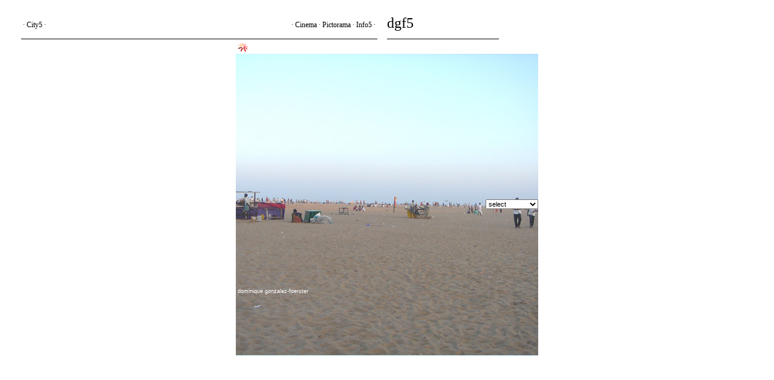

--- FILE ---
content_type: text/html; charset=utf-8
request_url: https://www.dgf5.com/city/t4
body_size: 1763
content:


<!doctype html>
<!--[if lt IE 7]> <html class="no-js lt-ie9 lt-ie8 lt-ie7" lang="en"> <![endif]-->
<!--[if IE 7]>    <html class="no-js lt-ie9 lt-ie8" lang="en"> <![endif]-->
<!--[if IE 8]>    <html class="no-js lt-ie9" lang="en"> <![endif]-->
<!--[if gt IE 8]><!--> <html class="no-js" lang="en"> <!--<![endif]-->
<head><link href="/cache/assets/825d5115fb4d25bf2a87f494fd04ccdd-639047891965839703.css" rel="stylesheet" type="text/css" />
<link href="/css/test.less" rel="stylesheet" type="text/css" />
<script src="/js/modernizr-2.5.3.min.js" type="text/javascript"></script>
<link href="/cache/assets/4b1df9f5f713ac4e20414a879098b3ab-639048100023652263.css" rel="stylesheet" type="text/css" />
<script src="/cache/assets/b0067c26b8f1b336edc380df43d64737-639048100023808487.js" type="text/javascript"></script>
<title>
	dgf5
</title>
    </head>
<body id="body" class="t4">
    <div id="container">
        
    <header>
        <nav class="clearfix">
	<div id="headerLeft" class="col">
		<div id="othermenus">
			&#160;·&#160;<a href="/cinema/t4" class="city5">Cinema</a>&#160;·&#160;<a href="/picturama/t4">Pictorama</a>&#160;·&#160;<a href="/info/t4" class="city5">Info5</a>&#160;·&#160;
		</div>&#160;·&#160;<a href="/city5/t4">City5</a>&#160;·&#160;
	</div><div id="headerRight" class="col">
		<a href="/" class="maintitle">dgf5</a>
	</div>
</nav>
    </header>
    
    <section class="city5">
        <table border="0" cellspacing="0" cellpadding="0" style="height: 100%; width: 100%;
                clear: both;">
                <tr>
                    <td align="center" valign="middle">
                        <table width="500px" border="0" cellspacing="0" cellpadding="2">
                            <tr>
                                <td>
                                    <img alt="" src="/city5/site/grafx/new_02.gif" width="19" height="18" border="0"
                                        usemap="#Map2" />
                                </td>
                            </tr>
                        </table>
                        <map id="Map2" name="Map2">
                            <area alt="" shape="rect" coords="1,1,18,17" href="http://www.macromedia.com/go/getflashplayer/"
                                target="_blank" />
                        </map>
                        <table width="500" border="0" cellpadding="0" cellspacing="0" style="background-image: url(/city5/grafx/home.jpg)">
                            <tr>
                                <td>
                                    <img alt="" src="/city5/grafx/magic.gif" width="1" height="500" />
                                </td>
                                <td align="left" valign="top">
                                    <table width="100%" border="0" cellspacing="0" cellpadding="2">
                                        <tr>
                                            <td align="left" valign="top">
                                                <img alt="" src="/city5/grafx/magic.gif" width="290" height="278" />
                                            </td>
                                        </tr>
                                        <tr>
                                            <td align="left" valign="top">
                                                <span class="style1">dominique gonzalez-foerster </span>
                                            </td>
                                        </tr>
                                    </table>
                                </td>
                                <td width="531" align="right" valign="bottom">
                                    <select name="page" id="page" size="1" onchange="open_pop()">
                                        <option selected="selected" value="">select</option>
                                        <option value="/city5/_2005/index.html">2005</option>
                                        <option value="/city5/_2004/_site/home_2004.html">2004</option>
                                        <option value="/city5/site/maj_oct/2003.html">2003</option>
                                        <option value="/city5/site/deuxmil.html">2002</option>
                                        <option value="/city5/site/home01.html">city5</option>
                                        <option value="/city5/site/maj_oct/fiction.html">fiction</option>
                                    </select>
                                </td>
                            </tr>
                        </table>
                    </td>
                </tr>
            </table>
            <map name="Map" id="Map">
                <area alt="" shape="rect" coords="139,82,151,90" href="mailto:webmasters@dgf5.com" />
            </map>
            <map name="Map3" id="Map3">
                <area alt="" shape="rect" coords="85,3,241,15" href="javascript:open_diary()" />
            </map>
        </section>

    </div>
    
    <!--[if lt IE 7 ]>
	    <script src="//ajax.googleapis.com/ajax/libs/chrome-frame/1.0.3/CFInstall.min.js"></script>
	    <script>window.attachEvent('onload',function(){CFInstall.check({mode:'overlay'})})</script>
  	<![endif]--> 
<!--[if (IE 6)]>
<script src="//ajax.googleapis.com/ajax/libs/chrome-frame/1/CFInstall.min.js" type="text/javascript"></script>
<script type="text/javascript">
window.attachEvent('onload',function(){CFInstall.check({mode:'overlay'})})
</script>
<![endif]-->
<script src="//ajax.googleapis.com/ajax/libs/mootools/1.4/mootools-yui-compressed.js" type="text/javascript"></script>
<script type="text/javascript">
if (typeof MooTools == 'undefined') document.write(unescape("%3Cscript src='/js/mootools.js' type='text/javascript'%3E%3C/script%3E"));
</script>
<script src="/cache/assets/054d353baa3f048f81192517a604c443-639047891966777180.js" type="text/javascript"></script>
</body>
</html>


--- FILE ---
content_type: text/css
request_url: https://www.dgf5.com/cache/assets/825d5115fb4d25bf2a87f494fd04ccdd-639047891965839703.css
body_size: 3746
content:
/******* /css/reset.css *********/
article,aside,details,figcaption,figure,footer,header,hgroup,nav,section{display:block;}audio,canvas,video{display:inline-block;*display:inline;*zoom:1;}audio:not([controls]){display:none;}[hidden]{display:none;}html{font-size:100%;-webkit-text-size-adjust:100%;-ms-text-size-adjust:100%;}html,button,input,select,textarea{font-family:sans-serif;color:#222;}body{margin:0;font-size:1em;line-height:1.4;}::-moz-selection{background:#fe57a1;color:#fff;text-shadow:none;}::selection{background:#fe57a1;color:#fff;text-shadow:none;}a:focus{outline:thin dotted;}a:hover,a:active{outline:0;}abbr[title]{border-bottom:1px dotted;}b,strong{font-weight:bold;}blockquote{margin:1em 40px;}dfn{font-style:italic;}hr{display:block;height:1px;border:0;border-top:1px solid #ccc;margin:1em 0;padding:0;}ins{background:#ff9;color:#000;text-decoration:none;}mark{background:#ff0;color:#000;font-style:italic;font-weight:bold;}pre,code,kbd,samp{font-family:monospace,serif;_font-family:'courier new',monospace;font-size:1em;}pre{white-space:pre;white-space:pre-wrap;word-wrap:break-word;}q{quotes:none;}q:before,q:after{content:"";content:none;}small{font-size:85%;}sub,sup{font-size:75%;line-height:0;position:relative;vertical-align:baseline;}sup{top:-0.5em;}sub{bottom:-0.25em;}ul,ol{margin:1em 0;padding:0 0 0 40px;}dd{margin:0 0 0 40px;}nav ul,nav ol{list-style:none;list-style-image:none;margin:0;padding:0;}img{border:0;-ms-interpolation-mode:bicubic;vertical-align:middle;}svg:not(:root){overflow:hidden;}figure{margin:0;}form{margin:0;}fieldset{border:0;margin:0;padding:0;}label{cursor:pointer;}legend{border:0;*margin-left:-7px;padding:0;white-space:normal;}button,input,select,textarea{font-size:100%;margin:0;vertical-align:baseline;*vertical-align:middle;}button,input{line-height:normal;}button,input[type="button"],input[type="reset"],input[type="submit"]{cursor:pointer;-webkit-appearance:button;*overflow:visible;}button[disabled],input[disabled]{cursor:default;}input[type="checkbox"],input[type="radio"]{box-sizing:border-box;padding:0;*width:13px;*height:13px;}input[type="search"]{-webkit-appearance:textfield;-moz-box-sizing:content-box;-webkit-box-sizing:content-box;box-sizing:content-box;}input[type="search"]::-webkit-search-decoration,input[type="search"]::-webkit-search-cancel-button{-webkit-appearance:none;}button::-moz-focus-inner,input::-moz-focus-inner{border:0;padding:0;}textarea{overflow:auto;vertical-align:top;resize:vertical;}input:invalid,textarea:invalid{background-color:#f0dddd;}table{border-collapse:collapse;border-spacing:0;}td{vertical-align:top;}.chromeframe{margin:.2em 0;background:#ccc;color:black;padding:.2em 0;}.ir{display:block;border:0;text-indent:-999em;overflow:hidden;background-color:transparent;background-repeat:no-repeat;text-align:left;direction:ltr;*line-height:0;}.ir br{display:none;}.hidden{display:none!important;visibility:hidden;}.visuallyhidden{border:0;clip:rect(0 0 0 0);height:1px;margin:-1px;overflow:hidden;padding:0;position:absolute;width:1px;}.visuallyhidden.focusable:active,.visuallyhidden.focusable:focus{clip:auto;height:auto;margin:0;overflow:visible;position:static;width:auto;}.invisible{visibility:hidden;}.clearfix:before,.clearfix:after{content:"";display:table;}.clearfix:after{clear:both;}.clearfix{*zoom:1;}@media print{*{background:transparent!important;color:black!important;box-shadow:none!important;text-shadow:none!important;filter:none!important;-ms-filter:none!important;}a,a:visited{text-decoration:underline;}a[href]:after{content:"(" attr(href) ")";}abbr[title]:after{content:"(" attr(title) ")";}.ir a:after,a[href^="javascript:"]:after,a[href^="#"]:after{content:"";}pre,blockquote{border:1px solid #999;page-break-inside:avoid;}thead{display:table-header-group;}tr,img{page-break-inside:avoid;}img{max-width:100%!important;}@page{margin:.5cm;}p,h2,h3{orphans:3;widows:3;}h2,h3{page-break-after:avoid;}}
/******* /css/common.css *********/
body,html,for{width:100%;position:relative;margin:0;padding:0;text-align:left;font-family:Courier,Courier New,Monospace;line-height:1.2;}h1,h2,h3,h4,h5,h6{display:inline-block;font-weight:normal;margin:0;padding:0;font-size:13px;}a{cursor:pointer;text-decoration:none;outline:expression(hideFocus='true');outline:0;-moz-outline:0;color:Black;}a:hover{text-decoration:underline;}a:hover *{cursor:pointer;}a:focus{outline-style:none;}p{margin:0;padding:0;}.clearer{clear:both;float:none;}em{font-style:italic;}#container{padding:16px 35px 130px 35px;}#menu{font-size:12px;padding-bottom:400px;position:relative;}header{width:800px;}.col{float:left;min-height:1px;}.mainCat{width:781px;line-height:17px;margin:20px 0 0;max-width:60%;}#rightCat{position:absolute;right:0;top:61px;width:600px;text-align:right;line-height:17px;max-width:40%;}.h .linkContainer img{visibility:hidden;}.linkContainer{position:relative;margin-bottom:20px;}.linkContainer img{max-width:100%;}.h .linkContainer a.e{color:#f8b250;}.linkContainer a,a.e{background-color:#f8b250;padding:0 2px;}.linkContainer .linkPos{position:absolute;top:5px;right:0;left:0;}h2.title{margin:10px 0;font-size:12px;}.maintitle{font-size:24px;line-height:40px;}a.backtotop{margin-right:5px;font-style:normal;}a.backtotop:hover{text-decoration:none;}a.backtotop .hide{display:none;text-decoration:underline;}a.backtotop:hover .hide{display:inline;}h2.title a,.mainCat,.mainCat a,.mainCat span{color:Black;}.institution,a.institution{color:red;}.mainCat a.c,.mainCat .highlight_color{padding:0 2px;}.h .mainCat,.h h2.title a,.h h2.title{color:White;}.h .picturama a.c{color:#8AF0FF;}.picturama a.c,#header a.picturama:hover,body .picturama a.topicturama{background-color:#8AF0FF;}.h .cinema a.c{color:#82FE82;}.cinema a.c,#header a.cinema:hover,body .picturama a.tocinema{background-color:#82FE82;}.h .info5 a.c{color:#FEEA3D;}.info5 a.c,#header a.info5:hover,body .picturama a.toinfo5{background-color:#FEEA3D;}.h .city5 a.c{color:#9BB5FF;}.city5 a.c,#header a.city5:hover,body .picturama a.tocity5{background-color:#9BB5FF;}.h .new .highlight_color,.h .new .highlight_color a{color:#FEB2B2;}.new .highlight_color,body .picturama a.tonew{background-color:#FEB2B2;}.h .comingsoon .highlight_color,.h .comingsoon .highlight_color a{color:#F8B242;}.comingsoon .highlight_color,body .picturama a.tocomingsoon{background-color:#F8B242;}.h .links .highlight_color,.h .links .highlight_color a{color:#EEE;}.links .highlight_color,body .picturama a.tolinks{background-color:#EEE;}.h .new span,.h .new a,.h .comingsoon span,.h .comingsoon a,.h a.institution,.h .links span,.h .links a{color:White;}.t1{font-family:Arial,Sans-Serif;min-width:670px;}.t2{font-family:Georgia,Serif;min-width:670px;}.t3{font-family:Courier,Monospace;min-width:750px;}.t4{font-family:Times New Roman,Times,Serif;min-width:750px;}header{line-height:50px;}header .maintitle:hover{color:Red;text-decoration:none;}#headerLeft{height:48px;width:589px;border-bottom:solid 1px black;font-size:12px;}#headerRight{height:48px;width:185px;margin-left:16px;border-bottom:solid 1px black;}#othermenus{float:right;white-space:nowrap;text-align:right;}#footer{clear:both;}.overlay{position:fixed;z-index:5000;width:100%;height:100%;cursor:pointer;top:0;left:0;}.cinema_back{width:100%;height:100%;overflow:hidden;}.recent .highlight_color,.recent a{background-color:#FEB2B2;}.h .recent .highlight_color,.h .recent a{color:#FEB2B2;}.soon .highlight_color,.soon a{background-color:#F8B242;}.h .soon .highlight_color,.h .soon a{color:#F8B242;}.links .highlight_color,.links a{background-color:#EEE;}.h .links .highlight_color,.h .links a{color:#F8B242;}
/******* /css/picturama.css *********/
section.picturama{margin-top:14px;}section.picturama .highlight_color{background-color:#8AF0FF;color:Black;padding:0 2px;}section.picturama .title{font-size:12px;}section.picturama h2{font-style:italic;}section.picturama .active .picturama_title{background-color:#8AF0FF;}section.picturama .images{margin-top:10px;}section.picturama .images a{margin:0 10px 10px 0;display:block;float:left;background-repeat:no-repeat;background-position:left top;position:relative;zoom:1;}section.picturama .images a img{zoom:1;position:relative;display:block;}section.picturama .images a.visited img,section.picturama .images a.active img{visibility:hidden;}#picture{position:absolute;z-index:5000;top:0;left:0;height:100%;width:100%;cursor:pointer;}#picturePreview{position:absolute;z-index:5001;cursor:pointer;}
/******* /css/cinema.css *********/
#container.hasBack{position:absolute;z-index:1;top:0;left:0;padding-bottom:0;}#movie{position:absolute;z-index:2;background-color:White;top:80px;left:35px;}#movie .p{margin-bottom:10px;}#movie video{background-color:Black;}#back{position:absolute;z-index:0;top:0;}#back div{position:absolute;z-index:1;}#back a{display:block;}#back div:hover a,#back div a.rolled{opacity:0;}#back a img{display:block;}#container.hasBack section.cinema{position:absolute;top:100%;}section.cinema{line-height:14px;margin-top:14px;}.cinema .l,.movie-title{font-size:12px;font-style:italic;white-space:nowrap;}.cinema .l:hover,.cinema .l.rolled,.movie-title{background-color:#82FE82;text-decoration:underline;}.movie-title .backtotop{padding-left:5px;margin-right:0;background-color:white;}.movie-title .backtotop .hide{margin-left:5px;}.l span.collaboration{font-style:normal;}
/******* /css/info.css *********/
section.info5{margin-top:8px;font-size:12px;position:relative;}.info5 .submenu{padding:0 0 8px 0;}.info5 .submenu .m{line-height:14px;padding-bottom:2px;}.info5 .submenu .active{padding-left:15px;}.info5 .submenu .active a,.rightArticleLink,.info5 .articleTitle,.yellowBg,a.bookLink:hover{background-color:#FEEA3D;}.info5 .submenu .active a{padding:0 2px;}.info5 article{width:791px;padding-bottom:14px;}.info5 .articleTitle{font-style:italic;text-decoration:none;cursor:default;}.info5 article .left{width:589px;float:left;padding-top:8px;border-top:1px solid Black;}.info5 article .right{float:right;width:185px;}.rightBox{padding:8px 0;border-top:1px solid Black;}.info5 .thumbnail img{padding-bottom:8px;}.info5 article h1,.info5 article h2,.subtitleLine{display:block;}.info5 article h2{margin-bottom:15px;}.bookPage{width:791px;}.bookPage .bookCol{float:left;padding-top:15px;border-top:1px solid Black;}.bookPage .leftCol{width:185px;margin-right:17px;}.bookPage .centerCol{width:387px;}.bookPage .rightCol{float:right;width:185px;}.bookPage .bookLinkContainer{margin-bottom:16px;}a.bookLink:hover{text-decoration:none;}a.bookLink:hover span.bookTitle{text-decoration:underline;}.bookPage .rightCol a{float:left;display:block;margin:0 15px 15px 0;}.infoCol{width:185px;float:left;margin-right:17px;padding-top:15px;border-top:1px solid black;}.infoCol h1{margin:0 0 10px 15px;font-size:12px;}.infoCol h2{margin:0 0 0 30px;font-size:12px;}img.lightbox{position:absolute;left:0;margin-top:15px;}#bookImages{position:absolute;}#bookImages figure{margin-bottom:10px;}a.imgHover:hover img,.bookPage .rightCol a.active img{visibility:hidden;}
/******* /css/test.less *********/
/* ERROR : Value cannot be null.
Parameter name: css, moved to separate link ***/


--- FILE ---
content_type: text/css
request_url: https://www.dgf5.com/cache/assets/4b1df9f5f713ac4e20414a879098b3ab-639048100023652263.css
body_size: 7
content:
/******* /css/city5.css *********/
select{font-family:Verdana,Arial,Helvetica,sans-serif;font-size:8pt;color:#000;width:65pt;text-decoration:none;font-weight:normal;vertical-align:text-top;}.style1{font-family:Verdana,Arial,Helvetica,sans-serif;font-size:9px;color:#FFF;}td{vertical-align:inherit;}


--- FILE ---
content_type: application/javascript
request_url: https://www.dgf5.com/cache/assets/b0067c26b8f1b336edc380df43d64737-639048100023808487.js
body_size: 622
content:
/******* /js/city5.jsTrue *********/

texte2='contacts : office@estherschipper.com (berlin) � janmot@skynet.be (bruxelles)   ���    conception - r�alisation : arno nabos - nanda fernandez-bredillard - delphine zampetti contact: webmasters@dgf5.com / extraits son: katya bonnenfant "Petite" - xavier boussiron "Waterloo-Martini" / remerciements : manu aubert - katya bonnenfant    ���    ';x=texte2.length-1;place=0;tempo22=1;function open_diary(){window.open("lesnews/lesnews_fr.php3","news","left=5,top=5,width=300,height=200,scrollbars=yes,resizable=no")}function open_pop(){var b=document.getElementById("page").value;var a=navigator.platform;switch(b){case"/city5/_2004/_site/home_2004.html":window.open(b,"2004","scrollbars=no,resizable=no");break;case"/city5/site/home01.html":window.open(b,"city5","left=175,top=150,width=678,height=300,scrollbars=no,resizable=no");break;case"/city5/site/deuxmil.html":window.open(b,"2002","top=150,left=130,width=430,height=480,scrollbars=no,resizable=no");break;case"/city5/site/maj_oct/2003.html":window.open(b,"2003","top=400,left=200,width=600,height=180,scrollbars=no,resizable=no");break;case"/info/":window.location=b;break;case"/city5/site/maj_oct/fiction.html":window.open(b,"fiction","scrollbars=no,resizable=yes,topbar=no");break;case"/city5/_2005/index.html":window.open(b,"2005","scrollbars=no,resizable=yes,topbar=no");break;case"/":window.location="/";break}}function defilStat(){if(place==texte2.length){place=0}if(place<=x){texteDef=texte2.substring((texte2.length-(x-place)),texte2.length)+texte2.substring(0,place);place++}window.status=texteDef;tempo22=setTimeout("defilStat()",130)};


--- FILE ---
content_type: application/javascript
request_url: https://www.dgf5.com/cache/assets/054d353baa3f048f81192517a604c443-639047891966777180.js
body_size: 14309
content:
/******* /js/mootools-more.jsFalse *********/

MooTools.More={version:"1.4.0.1",build:"a4244edf2aa97ac8a196fc96082dd35af1abab87"};(function(){var c=function(f,d){var e=[];Object.each(d,function(g){Object.each(g,function(h){f.each(function(i){e.push(i+"-"+h+(i=="border"?"-width":""))})})});return e};var a=function(d,f){var e=0;Object.each(f,function(h,g){if(g.test(d)){e=e+h.toInt()}});return e};var b=function(d){return !!(!d||d.offsetHeight||d.offsetWidth)};Element.implement({measure:function(f){if(b(this)){return f.call(this)}var e=this.getParent(),d=[];while(!b(e)&&e!=document.body){d.push(e.expose());e=e.getParent()}var g=this.expose(),h=f.call(this);g();d.each(function(i){i()});return h},expose:function(){if(this.getStyle("display")!="none"){return function(){}}var d=this.style.cssText;this.setStyles({display:"block",position:"absolute",visibility:"hidden"});return function(){this.style.cssText=d}.bind(this)},getDimensions:function(h){h=Object.merge({computeSize:false},h);var f={x:0,y:0};var g=function(e,j){return(j.computeSize)?e.getComputedSize(j):e.getSize()};var d=this.getParent("body");if(d&&this.getStyle("display")=="none"){f=this.measure(function(){return g(this,h)})}else{if(d){try{f=g(this,h)}catch(i){}}}return Object.append(f,(f.x||f.x===0)?{width:f.x,height:f.y}:{x:f.width,y:f.height})},getComputedSize:function(f){f=Object.merge({styles:["padding","border"],planes:{height:["top","bottom"],width:["left","right"]},mode:"both"},f);var g={},e={width:0,height:0},d;if(f.mode=="vertical"){delete e.width;delete f.planes.width}else{if(f.mode=="horizontal"){delete e.height;delete f.planes.height}}c(f.styles,f.planes).each(function(h){g[h]=this.getStyle(h).toInt()},this);Object.each(f.planes,function(k,j){var i=j.capitalize(),h=this.getStyle(j);if(h=="auto"&&!d){d=this.getDimensions()}h=g[j]=(h=="auto")?d[j]:h.toInt();e["total"+i]=h;k.each(function(m){var l=a(m,g);e["computed"+m.capitalize()]=l;e["total"+i]+=l})},this);return Object.append(e,g)}})})();Fx.Elements=new Class({Extends:Fx.CSS,initialize:function(a,b){this.elements=this.subject=$$(a);this.parent(b)},compute:function(h,e,j){var a={};for(var b in h){var f=h[b],c=e[b],d=a[b]={};for(var g in f){d[g]=this.parent(f[g],c[g],j)}}return a},set:function(c){for(var a in c){if(!this.elements[a]){continue}var b=c[a];for(var d in b){this.render(this.elements[a],d,b[d],this.options.unit)}}return this},start:function(j){if(!this.check(j)){return this}var e={},g={};for(var a in j){if(!this.elements[a]){continue}var h=j[a],c=e[a]={},b=g[a]={};for(var d in h){var f=this.prepare(this.elements[a],d,h[d]);c[d]=f.from;b[d]=f.to}}return this.parent(e,g)}});(function(){Fx.Scroll=new Class({Extends:Fx,options:{offset:{x:0,y:0},wheelStops:true},initialize:function(d,e){this.element=this.subject=document.id(d);this.parent(e);if(typeOf(this.element)!="element"){this.element=document.id(this.element.getDocument().body)}if(this.options.wheelStops){var c=this.element,b=this.cancel.pass(false,this);this.addEvent("start",function(){c.addEvent("mousewheel",b)},true);this.addEvent("complete",function(){c.removeEvent("mousewheel",b)},true)}},set:function(){var b=Array.flatten(arguments);if(Browser.firefox){b=[Math.round(b[0]),Math.round(b[1])]}this.element.scrollTo(b[0],b[1]);return this},compute:function(d,b,c){return[0,1].map(function(e){return Fx.compute(d[e],b[e],c)})},start:function(c,d){if(!this.check(c,d)){return this}var b=this.element.getScroll();return this.parent([b.x,b.y],[c,d])},calculateScroll:function(c,d){var f=this.element,j=f.getScrollSize(),g=f.getScroll(),b=f.getSize(),i=this.options.offset,h={x:c,y:d};for(var e in h){if(!h[e]&&h[e]!==0){h[e]=g[e]}if(typeOf(h[e])!="number"){h[e]=j[e]-b[e]}h[e]+=i[e]}return[h.x,h.y]},toTop:function(){return this.start.apply(this,this.calculateScroll(false,0))},toLeft:function(){return this.start.apply(this,this.calculateScroll(0,false))},toRight:function(){return this.start.apply(this,this.calculateScroll("right",false))},toBottom:function(){return this.start.apply(this,this.calculateScroll(false,"bottom"))},toElement:function(e,d){d=d?Array.from(d):["x","y"];var c=a(this.element)?{x:0,y:0}:this.element.getScroll();var b=Object.map(document.id(e).getPosition(this.element),function(g,f){return d.contains(f)?g+c[f]:false});return this.start.apply(this,this.calculateScroll(b.x,b.y))},toElementEdge:function(c,e,h){e=e?Array.from(e):["x","y"];c=document.id(c);var j={},f=c.getPosition(this.element),b=c.getSize(),d=this.element.getScroll(),g=this.element.getSize(),i={x:f.x+b.x,y:f.y+b.y};["x","y"].each(function(k){if(e.contains(k)){if(i[k]>d[k]+g[k]){j[k]=i[k]-g[k]}if(f[k]<d[k]){j[k]=f[k]}}if(j[k]==null){j[k]=d[k]}if(h&&h[k]){j[k]=j[k]+h[k]}},this);if(j.x!=d.x||j.y!=d.y){this.start(j.x,j.y)}return this},toElementCenter:function(c,e,h){e=e?Array.from(e):["x","y"];c=document.id(c);var i={},f=c.getPosition(this.element),b=c.getSize(),d=this.element.getScroll(),g=this.element.getSize();["x","y"].each(function(j){if(e.contains(j)){i[j]=f[j]-(g[j]-b[j])/2}if(i[j]==null){i[j]=d[j]}if(h&&h[j]){i[j]=i[j]+h[j]}},this);if(i.x!=d.x||i.y!=d.y){this.start(i.x,i.y)}return this}});function a(b){return(/^(?:body|html)$/i).test(b.tagName)}})();var Asset={javascript:function(d,a){if(!a){a={}}var b=new Element("script",{src:d,type:"text/javascript"}),e=a.document||document,c=a.onload||a.onLoad;delete a.onload;delete a.onLoad;delete a.document;if(c){if(typeof b.onreadystatechange!="undefined"){b.addEvent("readystatechange",function(){if(["loaded","complete"].contains(this.readyState)){c.call(this)}})}else{b.addEvent("load",c)}}return b.set(a).inject(e.head)},css:function(d,a){if(!a){a={}}var c=new Element("link",{rel:"stylesheet",media:"screen",type:"text/css",href:d});var e=a.onload||a.onLoad,b=a.document||document;delete a.onload;delete a.onLoad;delete a.document;if(e){c.addEvent("load",e)}return c.set(a).inject(b.head)},image:function(c,a){if(!a){a={}}var b=new Image(),d=document.id(b)||new Element("img");["load","abort","error"].each(function(h){var f="on"+h,e="on"+h.capitalize(),g=a[f]||a[e]||function(){};delete a[e];delete a[f];b[f]=function(){if(!b){return}if(!d.parentNode){d.width=b.width;d.height=b.height}b=b.onload=b.onabort=b.onerror=null;g.delay(1,d,d);d.fireEvent(h,d,1)}});b.src=d.src=c;if(b&&b.complete){b.onload.delay(1)}return d.set(a)},images:function(c,d){c=Array.from(c);var b=function(){},a=0;d=Object.merge({onComplete:b,onProgress:b,onError:b,properties:{}},d);return new Elements(c.map(function(e,f){return Asset.image(e,Object.append(d.properties,{onload:function(){a++;d.onProgress.call(this,a,f,e);if(a==c.length){d.onComplete()}},onerror:function(){a++;d.onError.call(this,a,f,e);if(a==c.length){d.onComplete()}}}))}))}};(function(){var a=this.Color=new Type("Color",function(b,c){if(arguments.length>=3){c="rgb";b=Array.slice(arguments,0,3)}else{if(typeof b=="string"){if(b.match(/rgb/)){b=b.rgbToHex().hexToRgb(true)}else{if(b.match(/hsb/)){b=b.hsbToRgb()}else{b=b.hexToRgb(true)}}}}c=c||"rgb";switch(c){case"hsb":var d=b;b=b.hsbToRgb();b.hsb=d;break;case"hex":b=b.hexToRgb(true);break}b.rgb=b.slice(0,3);b.hsb=b.hsb||b.rgbToHsb();b.hex=b.rgbToHex();return Object.append(b,this)});a.implement({mix:function(){var c=Array.slice(arguments);var b=(typeOf(c.getLast())=="number")?c.pop():50;var d=this.slice();c.each(function(e){e=new a(e);for(var f=0;f<3;f++){d[f]=Math.round((d[f]/100*(100-b))+(e[f]/100*b))}});return new a(d,"rgb")},invert:function(){return new a(this.map(function(b){return 255-b}))},setHue:function(b){return new a([b,this.hsb[1],this.hsb[2]],"hsb")},setSaturation:function(b){return new a([this.hsb[0],b,this.hsb[2]],"hsb")},setBrightness:function(b){return new a([this.hsb[0],this.hsb[1],b],"hsb")}});this.$RGB=function(e,d,c){return new a([e,d,c],"rgb")};this.$HSB=function(c,d,e){return new a([c,d,e],"hsb")};this.$HEX=function(b){return new a(b,"hex")};Array.implement({rgbToHsb:function(){var e=this[0],b=this[1],d=this[2],m=0;var l=Math.max(e,b,d),j=Math.min(e,b,d);var k=l-j;var i=l/255,f=(l!=0)?k/l:0;if(f!=0){var h=(l-e)/k;var c=(l-b)/k;var g=(l-d)/k;if(e==l){m=g-c}else{if(b==l){m=2+h-g}else{m=4+c-h}}m/=6;if(m<0){m++}}return[Math.round(m*360),Math.round(f*100),Math.round(i*100)]},hsbToRgb:function(){var g=Math.round(this[2]/100*255);if(this[1]==0){return[g,g,g]}else{var h=this[0]%360;var e=h%60;var b=Math.round((this[2]*(100-this[1]))/10000*255);var c=Math.round((this[2]*(6000-this[1]*e))/600000*255);var d=Math.round((this[2]*(6000-this[1]*(60-e)))/600000*255);switch(Math.floor(h/60)){case 0:return[g,d,b];case 1:return[c,g,b];case 2:return[b,g,d];case 3:return[b,c,g];case 4:return[d,b,g];case 5:return[g,b,c]}}return false}});String.implement({rgbToHsb:function(){var b=this.match(/\d{1,3}/g);return(b)?b.rgbToHsb():null},hsbToRgb:function(){var b=this.match(/\d{1,3}/g);return(b)?b.hsbToRgb():null}})})();(function(){Events.Pseudos=function(c,d,f){var g="_monitorEvents:";var e=function(i){return{store:i.store?function(j,k){i.store(g+j,k)}:function(j,k){(i._monitorEvents||(i._monitorEvents={}))[j]=k},retrieve:i.retrieve?function(j,k){return i.retrieve(g+j,k)}:function(j,k){if(!i._monitorEvents){return k}return i._monitorEvents[j]||k}}};var h=function(o){if(o.indexOf(":")==-1||!c){return null}var p=Slick.parse(o).expressions[0][0],i=p.pseudos,j=i.length,k=[];while(j--){var m=i[j].key,n=c[m];if(n!=null){k.push({event:p.tag,value:i[j].value,pseudo:m,original:o,listener:n})}}return k.length?k:null};return{addEvent:function(n,p,k){var o=h(n);if(!o){return d.call(this,n,p,k)}var l=e(this),q=l.retrieve(n,[]),m=o[0].event,r=Array.slice(arguments,2),i=p,j=this;o.each(function(u){var s=u.listener,t=i;if(s==false){m+=":"+u.pseudo+"("+u.value+")"}else{i=function(){s.call(j,u,t,arguments,i)}}});q.include({type:m,event:p,monitor:i});l.store(n,q);if(n!=m){d.apply(this,[n,p].concat(r))}return d.apply(this,[m,i].concat(r))},removeEvent:function(k,l){var i=h(k);if(!i){return f.call(this,k,l)}var j=e(this),m=j.retrieve(k);if(!m){return this}var n=Array.slice(arguments,2);f.apply(this,[k,l].concat(n));m.each(function(p,o){if(!l||p.event==l){f.apply(this,[p.type,p.monitor].concat(n))}delete m[o]},this);j.store(k,m);return this}}};var a={once:function(e,c,d,f){c.apply(this,d);this.removeEvent(e.event,f).removeEvent(e.original,c)},throttle:function(e,c,d){if(!c._throttled){c.apply(this,d);c._throttled=setTimeout(function(){c._throttled=false},e.value||250)}},pause:function(e,c,d){clearTimeout(c._pause);c._pause=c.delay(e.value||250,this,d)}};Events.definePseudo=function(c,d){a[c]=d;return this};Events.lookupPseudo=function(c){return a[c]};var b=Events.prototype;Events.implement(Events.Pseudos(a,b.addEvent,b.removeEvent));["Request","Fx"].each(function(c){if(this[c]){this[c].implement(Events.prototype)}})})();(function(){var c={relay:false},b=["once","throttle","pause"],a=b.length;while(a--){c[b[a]]=Events.lookupPseudo(b[a])}DOMEvent.definePseudo=function(e,f){c[e]=f;return this};var d=Element.prototype;[Element,Window,Document].invoke("implement",Events.Pseudos(c,d.addEvent,d.removeEvent))})();(function(){var b="$moo:keys-pressed",a="$moo:keys-keyup";DOMEvent.definePseudo("keys",function(d,h,i){var g=i[0],f=[],c=this.retrieve(b,[]);f.append(d.value.replace("++",function(){f.push("+");return""}).split("+"));c.include(g.key);if(f.every(function(j){return c.contains(j)})){h.apply(this,i)}this.store(b,c);if(!this.retrieve(a)){var e=function(j){(function(){c=this.retrieve(b,[]).erase(j.key);this.store(b,c)}).delay(0,this)};this.store(a,e).addEvent("keyup",e)}});DOMEvent.defineKeys({"16":"shift","17":"control","18":"alt","20":"capslock","33":"pageup","34":"pagedown","35":"end","36":"home","144":"numlock","145":"scrolllock","186":";","187":"=","188":",","190":".","191":"/","192":"`","219":"[","220":"\\","221":"]","222":"'","107":"+"}).defineKey(Browser.firefox?109:189,"-")})();(function(){var e=this.Keyboard=new Class({Extends:Events,Implements:[Options],options:{defaultEventType:"keydown",active:false,manager:null,events:{},nonParsedEvents:["activate","deactivate","onactivate","ondeactivate","changed","onchanged"]},initialize:function(f){if(f&&f.manager){this._manager=f.manager;delete f.manager}this.setOptions(f);this._setup()},addEvent:function(g,f,h){return this.parent(e.parse(g,this.options.defaultEventType,this.options.nonParsedEvents),f,h)},removeEvent:function(g,f){return this.parent(e.parse(g,this.options.defaultEventType,this.options.nonParsedEvents),f)},toggleActive:function(){return this[this.isActive()?"deactivate":"activate"]()},activate:function(f){if(f){if(f.isActive()){return this}if(this._activeKB&&f!=this._activeKB){this.previous=this._activeKB;this.previous.fireEvent("deactivate")}this._activeKB=f.fireEvent("activate");e.manager.fireEvent("changed")}else{if(this._manager){this._manager.activate(this)}}return this},isActive:function(){return this._manager?(this._manager._activeKB==this):(e.manager==this)},deactivate:function(f){if(f){if(f===this._activeKB){this._activeKB=null;f.fireEvent("deactivate");e.manager.fireEvent("changed")}}else{if(this._manager){this._manager.deactivate(this)}}return this},relinquish:function(){if(this.isActive()&&this._manager&&this._manager.previous){this._manager.activate(this._manager.previous)}else{this.deactivate()}return this},manage:function(f){if(f._manager){f._manager.drop(f)}this._instances.push(f);f._manager=this;if(!this._activeKB){this.activate(f)}return this},drop:function(f){f.relinquish();this._instances.erase(f);if(this._activeKB==f){if(this.previous&&this._instances.contains(this.previous)){this.activate(this.previous)}else{this._activeKB=this._instances[0]}}return this},trace:function(){e.trace(this)},each:function(f){e.each(this,f)},_instances:[],_disable:function(f){if(this._activeKB==f){this._activeKB=null}},_setup:function(){this.addEvents(this.options.events);if(e.manager&&!this._manager){e.manager.manage(this)}if(this.options.active){this.activate()}else{this.relinquish()}},_handle:function(g,f){if(g.preventKeyboardPropagation){return}var h=!!this._manager;if(h&&this._activeKB){this._activeKB._handle(g,f);if(g.preventKeyboardPropagation){return}}this.fireEvent(f,g);if(!h&&this._activeKB){this._activeKB._handle(g,f)}}});var d={};var c=["shift","control","alt","meta"];var b=/^(?:shift|control|ctrl|alt|meta)$/;e.parse=function(j,i,g){if(g&&g.contains(j.toLowerCase())){return j}j=j.toLowerCase().replace(/^(keyup|keydown):/,function(m,l){i=l;return""});if(!d[j]){var k,f={};j.split("+").each(function(l){if(b.test(l)){f[l]=true}else{k=l}});f.control=f.control||f.ctrl;var h=[];c.each(function(l){if(f[l]){h.push(l)}});if(k){h.push(k)}d[j]=h.join("+")}return i+":keys("+d[j]+")"};e.each=function(g,f){var h=g||e.manager;while(h){f.run(h);h=h._activeKB}};e.stop=function(f){f.preventKeyboardPropagation=true};e.manager=new e({active:true});e.trace=function(g){g=g||e.manager;var f=window.console&&console.log;if(f){console.log("the following items have focus: ")}e.each(g,function(h){if(f){console.log(document.id(h.widget)||h.wiget||h)}})};var a=function(f){var g=[];c.each(function(h){if(f[h]){g.push(h)}});if(!b.test(f.key)){g.push(f.key)}e.manager._handle(f,f.type+":keys("+g.join("+")+")")};document.addEvents({keyup:a,keydown:a})})();
/******* /js/site.jsFalse *********/

Array.implement({shuffle:function(){var c;for(var a=this.length-1;a>0;a--){var b=$random(0,a);c=this[a];this[a]=this[b];this[b]=c}return this},first:function(b){for(var a=this.length-1;a>=0;a--){if(b.call(this,this[a])){return this[a]}}return null}});var site={lang:false,domready:function(a){this.lang=a?(a.lang?a.lang:""):"";this._addScroll();this._addResize();this._addKeyboard();this.fireEvent("domready");this._addHistory(a)},call:function(a,b){this.fireEvent(a,b);return void (0)},_historyObject:{},_HISTORY_TITLE:"site._HISTORY_TITLE",_addHistory:function(a){History.addEvent("change",function(f,e){if(!History.hasPushState()){e=this._historyObject[f]}if(e&&e[this._HISTORY_TITLE]){document.title=e[this._HISTORY_TITLE]}this.fireEvent("history",[f,e])}.bind(this));$$("a[data-get]").each(function(e){var f=e.get("data-title")?"'"+e.get("data-title").replace("'","'")+"'":"null";e.set("href","javascript:site.get('"+e.get("data-get")+"',"+f+")")});if(!History.hasPushState()){var d=document.location.hash.substr(1);if(!d){return}var c=document.location.pathname;var b=a?(a.url?a.url:""):"";if(b+d==c){return}this.fireEvent("history",[b,null,d])}},get:function(a,d,c,b){c=(c||{});c[this._HISTORY_TITLE]=d;if(!History.hasPushState()){this._historyObject[b]=c;location.hash=b}else{History.push(a,d,c)}},_keyBoardAdded:false,_keyboard:false,_addKeyboard:function(){if(site._keyBoardAdded){return}site._keyboard=new Keyboard({defaultEventType:"keydown"});site._keyboard.activate();site._keyBoardAdded=true},addKeyboardEvent:function(b,a){site._keyboard.addEvent(b,a);return site},removeKeyboardEvents:function(a){site._keyboard.removeEvents(a);return site},attachKeyboard:function(){site._keyboard.activate()},detachKeyboard:function(){site._keyboard.deactivate()},_scrollAdded:false,_addScroll:function(){if(site._scrollAdded){return}site._addResize();window.addEvent("scroll",this._onScroll.bind(this));site._scrollAdded=true},_onScroll:function(){if(!site._listenToScroll){return}if((window.getScrollSize().y-site._windowSize.y-window.getScroll().y)<site._scrollOffset){site.fireEvent("scroll","bottom")}else{if(window.getScrollSize().y<site._scrollOffset){site.fireEvent("scroll","top")}}if(window.getScrollSize().x<site._scrollOffset){site.fireEvent("scroll","left")}else{if((window.getScrollSize().x-site._windowSize.x-window.getScroll().x)<site._scrollOffset){site.fireEvent("scroll","right")}}},_listenToScroll:true,_scrollOffset:200,attachScrollListener:function(){site._listenToScroll=true},detachScrollListener:function(){site._listenToScroll=false},_windowSize:false,_resizeAdded:false,_addResize:function(){if(site._resizeAdded){return}window.addEvent("resize",function(){if(site._resizeInterval){clearTimeout(site._resizeInterval)}site.resizeInterval=site._resize.delay(site._resizeDelay)});site._resizeAdded=true;site._windowSize=window.getSize()},_resize:function(){site._windowSize=window.getSize();site.fireEvent("resize",site._windowSize)},_resizeInterval:false,_resizeDelay:200};Object.append(site,new Events());window.addEvent("domready",function(){site.domready()});
/******* /js/powertools-1.1.1.jsFalse *********/

(function(){Browser.Device={name:"other"};if(Browser.Platform.ios){var a=navigator.userAgent.toLowerCase().match(/(ip(ad|od|hone))/)[0];Browser.Device[a]=true;Browser.Device.name=a}if(this.devicePixelRatio==2){Browser.hasHighResolution=true}Browser.isMobile=!["mac","linux","win"].contains(Browser.Platform.name)}).call(this);Browser.Features.Touch=(function(){try{document.createEvent("TouchEvent").initTouchEvent("touchstart");return true}catch(a){}return false})();Browser.Features.iOSTouch=(function(){var f="cantouch",c=document.html,a=false;if(!c.addEventListener){return false}var d=function(){c.removeEventListener(f,d,true);a=true};try{c.addEventListener(f,d,true);var e=document.createEvent("TouchEvent");e.initTouchEvent(f);c.dispatchEvent(e);return a}catch(b){}d();return false})();(function(){[Element,Window,Document].invoke("implement",{hasEvent:function(e){var f=this.retrieve("events"),g=(f&&f[e])?f[e].values:null;if(g){var d=g.length;while(d--){if(d in g){return true}}}return false}});var b=function(d,e,f){e=d[e];f=d[f];return function(g,h){if(f&&!this.hasEvent(h)){f.call(this,g,h)}if(e){e.call(this,g,h)}}};var a=function(d,e,f){return function(g,h){e[f].call(this,g,h);d[f].call(this,g,h)}};var c=Element.Events;Element.defineCustomEvent=function(f,d){var e=c[d.base];d.onAdd=b(d,"onAdd","onSetup");d.onRemove=b(d,"onRemove","onTeardown");c[f]=e?Object.append({},d,{base:e.base,condition:function(g,h){return(!e.condition||e.condition.call(this,g,h))&&(!d.condition||d.condition.call(this,g,h))},onAdd:a(d,e,"onAdd"),onRemove:a(d,e,"onRemove")}):d;return this};Element.enableCustomEvents=function(){Object.each(c,function(d,e){if(d.onEnable){d.onEnable.call(d,e)}})};Element.disableCustomEvents=function(){Object.each(c,function(d,e){if(d.onDisable){d.onDisable.call(d,e)}})}})();if(!Browser.Features.Touch){(function(){var a=function(b){b.targetTouches=[];b.changedTouches=b.touches=[{pageX:b.page.x,pageY:b.page.y,clientX:b.client.x,clientY:b.client.y}];return true};Element.defineCustomEvent("touchstart",{base:"mousedown",condition:a}).defineCustomEvent("touchmove",{base:"mousemove",condition:a}).defineCustomEvent("touchend",{base:"mouseup",condition:a})})()}(function(){var b=function(c){if(!c.target||c.target.tagName.toLowerCase()!="select"){c.preventDefault()}};var a;Element.defineCustomEvent("touch",{base:"touchend",condition:function(e){if(a||e.targetTouches.length!=0){return false}var c=e.changedTouches[0],d=document.elementFromPoint(c.clientX,c.clientY);do{if(d==this){return true}}while(d&&(d=d.parentNode));return false},onSetup:function(){this.addEvent("touchstart",b)},onTeardown:function(){this.removeEvent("touchstart",b)},onEnable:function(){a=false},onDisable:function(){a=true}})})();if(Browser.Features.iOSTouch){(function(){var a="click";delete Element.NativeEvents[a];Element.defineCustomEvent(a,{base:"touch"})})()}if(Browser.Features.Touch){(function(){var e="pinch",b=e+":threshold",a,c;var d={touchstart:function(f){if(f.targetTouches.length==2){c=true}},touchmove:function(f){f.preventDefault();if(a||!c){return}var g=this.retrieve(b,0.5);if(f.scale<(1+g)&&f.scale>(1-g)){return}c=false;f.pinch=(f.scale>1)?"in":"out";this.fireEvent(e,f)}};Element.defineCustomEvent(e,{onSetup:function(){this.addEvents(d)},onTeardown:function(){this.removeEvents(d)},onEnable:function(){a=false},onDisable:function(){a=true}})})()}(function(){var h="swipe",b=h+":distance",f=h+":cancelVertical",g=50;var c={},a,e;var i=function(){e=false};var d={touchstart:function(k){if(k.touches.length>1){return}var j=k.touches[0];e=true;c={x:j.pageX,y:j.pageY}},touchmove:function(m){if(a||!e){return}var p=m.changedTouches[0],j={x:p.pageX,y:p.pageY};if(this.retrieve(f)&&Math.abs(c.y-j.y)>10){e=false;return}var l=this.retrieve(b,g),o=j.x-c.x,k=o<-l,n=o>l;if(!n&&!k){return}m.preventDefault();e=false;m.direction=(k?"left":"right");m.start=c;m.end=j;this.fireEvent(h,m)},touchend:i,touchcancel:i};Element.defineCustomEvent(h,{onSetup:function(){this.addEvents(d)},onTeardown:function(){this.removeEvents(d)},onEnable:function(){a=false},onDisable:function(){a=true;i()}})})();(function(){var d="touchhold",b=d+":delay",c,e;var a=function(g){clearTimeout(e)};var f={touchstart:function(g){if(g.touches.length>1){a();return}e=(function(){this.fireEvent(d,g)}).delay(this.retrieve(b)||750,this)},touchmove:a,touchcancel:a,touchend:a};Element.defineCustomEvent(d,{onSetup:function(){this.addEvents(f)},onTeardown:function(){this.removeEvents(f)},onEnable:function(){c=false},onDisable:function(){c=true;a()}})})();Class.Binds=new Class({$bound:{},bound:function(a){return this.$bound[a]?this.$bound[a]:this.$bound[a]=this[a].bind(this)}});(function(){var f=Element.NativeEvents,b=window.location,a=b.pathname,d=window.history,c=("pushState" in d),e=c?"popstate":"hashchange";this.History=new new Class({Implements:[Class.Binds,Events],initialize:c?function(){f[e]=2;window.addEvent(e,this.bound("pop"))}:function(){f[e]=1;window.addEvent(e,this.bound("pop"));this.hash=b.hash;var g=("onhashchange" in window);if(!(g&&(document.documentMode===undefined||document.documentMode>7))){this.timer=this.check.periodical(200,this)}},push:c?function(g,i,h){if(a&&a!=g){a=null}d.pushState(h||null,i||null,g);this.onChange(g,h)}:function(g){console.log(g);b.hash=g},replace:c?function(g,i,h){d.replaceState(h||null,i||null,g)}:function(g){this.hash="#"+g;this.push(g)},pop:c?function(g){var h=b.pathname;if(h==a){a=null;return}this.onChange(h,g.event.state)}:function(){var g=b.hash;if(this.hash==g){return}this.hash=g;this.onChange(g.substr(1))},onChange:function(h,g){this.fireEvent("change",[h,g||{}])},back:function(){d.back()},forward:function(){d.forward()},getPath:function(){return c?b.pathname:b.hash.substr(1)},hasPushState:function(){return c},check:function(){if(this.hash!=b.hash){this.pop()}}})}).call(this);History.handleInitialState=function(a){if(!a){a=""}var d=window.location,b=d.pathname.substr(a.length),e=d.hash,c=History.hasPushState();if(!c&&b.length>1){window.location=(a||"/")+"#"+b;return true}if(!e||e.length<=1){return false}if(c){(function(){History.push(e.substr(1))}).delay(1);return false}if(!b||b=="/"){return false}window.location=(a||"/")+e;return true};
/******* /js/fontSelector.jsFalse *********/

var fontSelector=new Class({_isChanging:false,_current:0,_i:-1,_cols:4,_rows:10,_fontFamiliesClass:["t1","t2","t3","t4"],initialize:function(){$("body").addClass("h").addEvents({mousemove:this._changeTypeFace.bindWithEvent(this),mousedown:this._fixTypeFace.bindWithEvent(this)})},_changeTypeFace:function(e){$("body").addClass("rolled").removeClass("h");var d=Math.round(e.page.x/site._windowSize.x*(this._rows-1))+1,a=Math.round(e.page.y/site._windowSize.y*(this._cols-1))+1,b=(a*this._rows+d)%this._fontFamiliesClass.length;if(this._i==b||this._isChanging){return}this._i=b;this._current=(this._current+1)%this._fontFamiliesClass.length;this._changeClass(this._fontFamiliesClass[this._current])},_changeClass:function(a){this._fontFamiliesClass.each(function(b){if(a==b){$("body").addClass(b)}else{$("body").removeClass(b)}})},_fixTypeFace:function(a){this._fixLinks(this._current+1);if(!$("body").hasClass("rolled")){return}$("body").removeEvents("mousemove").removeEvents("mousedown")},_fixLinks:function(a){$$("a[href]").filter(function(b){return b.get("href").test(/\/t([0-9])?\//)}).each(function(b){b.set("href",b.get("href").replace(/\/t([0-9])?\//,"/t"+(a)+"/"))})}});
/******* /js/bgColor.jsFalse *********/

var bgColor=new Class({c:false,COOKIE_NAME:"BG_COLOR",initialize:function(a){if(!a){var b=Cookie.read(this.COOKIE_NAME);if(b){$(document.body).setStyle("background-color",b);return}}this.c=new Color([255,255,255]);$("container").setStyle("visibility","hidden");$("body").addEvents({mousemove:this._changeColor.bindWithEvent(this),mousedown:this._fixColor.bindWithEvent(this)});$("body").setStyle("background-color",this.c)},_changeColor:function(a){this.c=this.c.setHue(a.page.x/window.getSize().x*360).setSaturation(100-a.page.y/window.getSize().y*100);$(document.body).setStyle("background-color",this.c);document.bgColor=this.c},_fixColor:function(){var a=("rgb("+this.c.toString()+")").rgbToHex();$("body").setStyle("background-color",a);$("body").removeEvents("mousemove").removeEvents("mousedown");$("container").setStyle("visibility","visible");Cookie.write(this.COOKIE_NAME,a)}});
/******* /js/picturama.jsFalse *********/

var picturama=new Class({Binds:["_placePreviewDivOnResize","_getFull"],_current:{projectID:false,link:-1},_data:[],_typeURL:"",_scrollFx:false,_call:function(a){this._get(a.p,a.i)},initialize:function(f,e){this._typeURL=f;var b=new Element("div",{id:"picture",events:{click:this._hidePreview.bind(this)}}).inject($("body"));var c=new Element("div",{id:"picturePreview",events:{click:this._getNextImage.bind(this)}}).inject($("body"));this._scrollFx=new Fx.Scroll(window);this.curVideoSwf=0;var d,g=-1;this.currentProject=-1;this.currentLink=-1;var a=0;$("container").getElements("article.p").each(function(i){var h=[],j=i.get("data-project");i.getElements("a.image, a.video").each(function(k,l){switch(k.get("class")){case"image":h.include({container:k,src:k.get("href"),type:"image"});k.set("href","javascript:site.call('image', {'p' : '"+j+"','i' : '"+l+"'})");break;case"video":h.include({container:k,src:k.get("href"),type:"video"});k.set("href","javascript:site.call('image', {'p' : '"+j+"','i' : '"+l+"'})");break}},this);if(h.length>0){this._data.push({container:i,project:j,images:h,i:a});a++}},this);site.addEvents({image:this._call.bind(this),history:this._history.bind(this)});if(e){window.addEvent("load",this._get.pass([e,0],this))}else{this._hidePreview()}},_history:function(a,c,b){if(!c){if(b){c={id:b}}else{return}}if(this._current.projectID==c.id){return}if(c.id){this._get(c.id,0)}else{this._hidePreview()}},_get:function(b,d){var a=this._data.first(function(e){return e.project==b});if(!a){return}var d=Number(d),c=a.images[d];c.container.addClass("visited");switch(c.type){case"image":this._setPreviewImg(c.src);break;case"video":this._setPreviewVideo(c.src);break}if(!this._current.projectID){this._showPreview()}if(this._current.projectID!=b){$("container").getElements("article.p").removeClass("active");a.container.addClass("active");this._placePreviewDiv(a.container);this._current.projectID=b;site.get("/picturama"+this._typeURL+"/"+b,"Picturama",{id:b},b)}this._current.link=d;return},_getNextImage:function(){var c=this._current.projectID,b=this._current.link+1,a=this._data.first(function(d){return d.project==c});if(a.images.length<=b){b=0;c=this._data[(this._data.length>(a.i+1))?(a.i+1):0].project}this._get(c,b)},_setPreviewImg:function(a){return new Element("img",{src:a,styles:{display:"block",zoom:1,position:"relative"}}).inject($("picturePreview").empty())},_setPreviewVideo:function(b){var c=new Element("div",{styles:{"background-color":"#000000"}}).inject($("picturePreview").empty());var a="/video.swf?r="+$time();var d=new Swiff(a,{width:500,height:300,container:c,vars:{urlVideo:b,autoplay:"true",fs:"false",w:500,h:300},params:{scale:"showall",allowFullScreen:"true",allowScriptAccess:"sameDomain"}});return c},_showPreview:function(){$("picture").setStyle("display","block");$("picturePreview").setStyle("display","block");return},_hidePreview:function(){$("container").getElements("article.p").removeClass("active");this._current={projectID:false,link:-1};site.get("/picturama"+this._typeURL,"Picturama",{id:false},"");$("picture").setStyle("display","none");$("picturePreview").setStyle("display","none")},_placePreviewDiv:function(b){var a=b.getElement("div.images").getCoordinates();$("picturePreview").setStyles({top:a.top,left:a.left});this._scrollFx.start(0,(a.top-40)>0?a.top-40:0);return}});
/******* /js/cinema.jsFalse *********/

var cinema=new Class({Implements:[Events,Options],options:{backimages:[],rowHeight:90,rowWidth:100,maxMargin:15,minMargin:5,numStep:7,maxPerRow:10,backColor:"#CCCCCC",backgridColor:"#FFFFFF",movieWidth:589,movieHeight:430},_curVideo:"",_req:false,_typeURL:"",_call:function(a){switch(a){case"close":this._close();return}},initialize:function(c){this._typeURL=c;var a=[];$$("section.cinema a.l").each(function(d){var e=d.get("data-project"),f=d.get("data-images");f.split(",").each(function(g){if(g){a.push({src:g,p:e})}});d.set("href","javascript:void(0)").addEvents({click:this._getMovie.pass(e,this),mouseover:this._menuRolled.pass(e,this),mouseout:this._menuOut.bind(this)})},this);a.shuffle();$("body").adopt(new Element("div#back.cinema_back"));this._populateBack(a);$("container").addClass("hasBack");var b=$("movie");if(!b){b=new Element("div#movie").inject($("body"))}this._req=new Request.HTML({url:"/ajax/movie.aspx",update:b});site.addEvents({movie:this._call.bind(this),history:this._history.bind(this)})},_history:function(a,c,b){if(!c){if(b){c={id:b}}else{return}}if(this._curVideo==c.id){return}if(c.id){this._getMovie(c.id)}else{this._close()}},_populateBack:function(a){var b=site._windowSize.y*1.5,h=site._windowSize.x,k,d=-1;$("back").setStyles({width:site._windowSize.x,height:site._windowSize.y});restheight=b,bottommargin=20,rightMargin=20,hasShown=false;do{k=h;var e=0;do{var g=!hasShown&&this._shouldShow(1-k/h);hasShown=false;k-=rightMargin+this.options.rowWidth;if(g){hasShown=true;e+=1;d=(d+1)%a.length;var f=a[d].src,i=a[d].p;var c=new Element("div",{styles:{"background-color":this.options.backColor,left:h-k,top:restheight}}).inject($("back"));var j=new Element("a",{"data-project":i,events:{click:this._getMovie.pass(i,this),mouseover:this._imageRolled.pass(i,this),mouseout:this._imageOut.bind(this)},styles:{"background-image":"url("+f+"?height="+this.options.rowHeight+"&s.grayscale=y&s.brightness=0,1)"}}).inject(c);new Element("img",{src:f+"?height="+this.options.rowHeight}).inject(j)}}while(k>0&&e<this.options.maxPerRow);restheight-=bottommargin+this.options.rowHeight}while(restheight>0)},_shouldShow:function(a){return a>0.1&&($random(-70,100)/100+a/3)>0.6},_populateDiv:function(a){var f=window.getSize().x;var i,h;var c=window.getSize().y*1.5;do{var b=20;i=f;h=new Element("div",{styles:{width:2*i,height:this.options.rowHeight,"margin-bottom":b,"white-space":"nowrap"}}).inject($("back"));var e=0;do{var g=20;var d=this._getrandomImage(a,1-i/f);d[0].setStyle("margin-right",g).inject(h);e+=d[1];i-=g+this.options.rowWidth}while(i>0&&e<this.options.maxPerRow);c-=b+this.options.rowHeight}while(c>0)},_imageRolled:function(a){$$("section.cinema a[data-project="+a+"]").each(function(b){b.addClass("rolled")},this)},_imageOut:function(){$$("section.cinema a").each(function(a){a.removeClass("rolled")},this)},_menuRolled:function(a){$("back").getElements("a[data-project="+a+"]").each(function(b){b.addClass("rolled")},this)},_menuOut:function(){$("back").getElements("a").each(function(a){a.removeClass("rolled")},this)},_getMovie:function(a){this._curVideo=a;site.get("/cinema"+this._typeURL+"/"+a,"Cinema",{id:a},a);$("movie").empty().removeClass("hidden");this._req.cancel();this._req.post({UID:a})},_close:function(){this._curVideo="";site.get("/cinema"+this._typeURL,"Cinema",{id:""},"");$("movie").empty().addClass("hidden")}});
/******* /js/info.jsFalse *********/

var info=new Class({curText:"",curBook:"",bookReq:false,scrollFx:false,initialize:function(){site.addEvent("info",function(a){this._call(a)}.bind(this));this.bookReq=new Request.HTML({update:$("bookImages"),url:"/ajax/book.aspx"});this.scrollFx=new Fx.Scroll(window,{offset:{x:0,y:-50}})},_call:function(a){switch(a.a){case"prepareHighlight":this._prepareHightlight();break;case"highlightText":this._toggleHightlight(a,"text");break;case"highlightImage":this._toggleHightlight(a,"image");break;case"close":this._shutDown(a.lbl);this.curText="";break;case"showbook":this._showBook(a.lbl);break;case"prepareBooks":this._prepareBooks();break}},_prepareHightlight:function(){$$("a[rel=internal]").each(function(b){var a=b.get("href");if(a.charAt(0)=="#"){a=a.substring(1,a.length)}if($(a)){b.set("data-lbl",a).set("href","javascript:site.call('info', { a : 'highlightImage', lbl : '"+a+"', src : '"+$(a).get("data-src")+"'})")}else{b.set("data-lbl",a).set("href","javascript:site.call('info', { a : 'highlightText', lbl : '"+a+"'})")}})},_toggleHightlight:function(a,b){var c=a.lbl;if(c==this.curText){this._shutDown(c,b);this.curText=""}else{this._shutDown(this.curText);this.curText=c;switch(b){case"text":this._hightlightText(c);break;case"image":this._highlightImage(c,a.src);break}}},_hightlightText:function(a){$$("a[data-lbl="+a+"]").each(function(b){b.addClass("yellowBg")})},_highlightImage:function(b,a){$$("a[data-lbl="+b+"]").each(function(d){d.addClass("yellowBg")});var c=$("container").getElement("div.left a[data-lbl="+b+"]").getPosition($("container").getElement("section.info5")).y;new Element("img",{"class":"lightbox",src:a+"?maxwidth=589&maxheight=589",styles:{top:c}}).inject(new Element("a",{href:"javascript:site.call('info', { a : 'close', lbl : '"+b+"'})"}).inject($("container").getElement("section.info5")))},_shutDown:function(a){$$("a[data-lbl="+a+"]").each(function(b){b.removeClass("yellowBg")});if($("container").getElement("img.lightbox")){$("container").getElement("img.lightbox").destroy()}},_showBook:function(b){var a=$("bookImages");if(this.curBook==b){this.scrollFx.toElement(a)}else{if(this.curBook!=""&&$(this.curBook)){$(this.curBook).removeClass("yellowBg")}$(b).addClass("yellowBg");this.curBook=b;var c=$(b).getPosition($("container").getElement("section.info5")).y;a.setStyle("top",c).set("html","loading&#8230;");this.bookReq.cancel().post({lbl:b}).addEvent("complete",function(){this.scrollFx.toElement(a)}.bind(this))}},_prepareBooks:function(){$$("a.bookLink").each(function(b){var a=b.get("id");b.addEvent("mouseenter",function(){$("covers").getElement("a[data-lbl="+a+"]").addClass("active")});b.addEvent("mouseout",function(){$("covers").getElement("a[data-lbl="+a+"]").removeClass("active")})})}});
/******* /js/expodromePopup.jsFalse *********/

var expodromePopup=new Class({initialize:function(){site.addEvent("expodromePopup",function(){this._openPopup()}.bind(this));$$("a[href^=/expodrome]").each(function(a){a.set("href","javascript:site.call('expodromePopup')")})},_openPopup:function(){var a=window.open("/pages/expodrome.aspx","expoWindow","menubar=0,resizable=1,width=130,height=750, left=0, top=0");window.moveTo(150,0)}});
